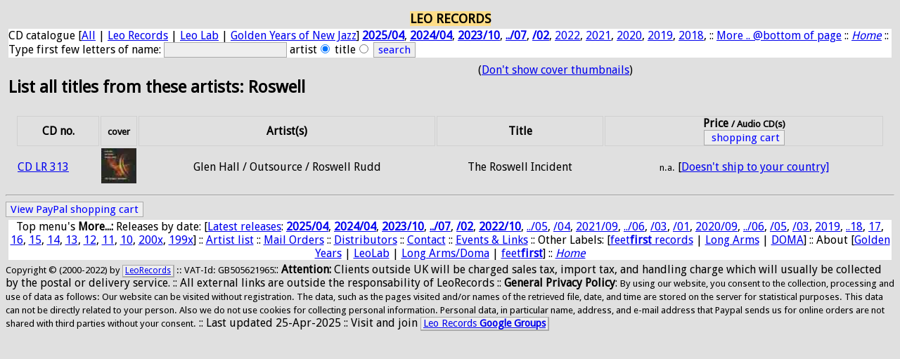

--- FILE ---
content_type: text/html; charset=utf-8
request_url: http://leorecords.com/?th=1&m=artists&id=Roswell
body_size: 3228
content:

<!DOCTYPE html><HTML><HEAD><meta charset="utf-8"><TITLE>LEO RECORDS: Artist List, keyword Roswell</TITLE><META NAME="ROBOTS" CONTENT="NOARCHIVE, NOCACHE, NOINDEX, FOLLOW">
<META name="author" content="Copyright (2001-2021) by leorecords.com">
<link rel="stylesheet" href="screen.css" type="text/css" media="Screen" />
<link rel="stylesheet" href="mobile.css" type="text/css" media="handheld" />
<meta name="viewport" content="width=device-width, initial-scale=1.0" />
<link href="https://fonts.googleapis.com/css?family=Droid+Sans" rel='stylesheet' type='text/css'>

<style type="text/css">

input
{ font-family: 'Droid Sans', sans-serif; font-size: 95%; color: blue; background-color: #eee; 
border: #aaa 1px solid;
}

.button {
 font-family: 'Droid Sans', sans-serif;
 font-size: 95% ;
 background-color: #eee;
 color: #101010;
 margin-right: 2px;
 margin-left: 2px;
 margin-top: 2px;
 margin-bottom: 2px;
 border: #aaa 1px solid
}

.cbutt { BORDER-RIGHT: #aaa 2px solid; PADDING-RIGHT: 3px; BORDER-TOP: #aaa 1px solid; 
PADDING-LEFT: 3px; FONT-SIZE: 90%; PADDING-BOTTOM: 1px; 
BORDER-LEFT: #aaa 1px solid; BORDER-BOTTOM: #aaa 2px solid; font-family: 'Droid Sans', sans-serif;
WHITE-SPACE: nowrap; BACKGROUND-COLOR: #eee }

.cbhead { BORDER-RIGHT: #aaa 2px solid; PADDING-RIGHT: 3px; BORDER-TOP: #aaa 1px solid; 
PADDING-LEFT: 3px; FONT-SIZE: 110%; PADDING-BOTTOM: 1px; 
BORDER-LEFT: #aaa 1px solid; BORDER-BOTTOM: #aaa 2px solid; font-family: 'Droid Sans', sans-serif;
WHITE-SPACE: nowrap; BACKGROUND-COLOR: #eee }

body {
    font-family: 'Droid Sans', sans-serif;
}
p {
    font-family: 'Droid Sans', sans-serif;
}

table {
  border:0px solid #CCCCCC;
  padding:1px;
}

tr {
  padding:1px;
  margin:0px;
  border:1px ridge #D0D0D0;
}

td {
    font-family: 'Droid Sans', sans-serif;
  padding:0px;
  margin:0px;
  border:1px ridge #E0E0E0;}

th {
    font-family: 'Droid Sans', sans-serif;
  padding:0px;
  margin:0px;
  border:1px ridge #D0D0D0;
}

.medium {
    font-family: 'Droid Sans', sans-serif;
    font-size: 130%; font-weight: bold;
}

.mediumwhite{
    font-family: 'Droid Sans', sans-serif;
    font-size: 160%;
    font-weight: bold;
  color: #FFF;
}

.big {
    font-family: 'Droid Sans', sans-serif;
    font-size: 190%; font-weight: bold;
}

.xbig {
    font-family: 'Droid Sans', sans-serif;
    font-size: 220%;
    font-weight: bold;
}
</style>

</HEAD><BODY bgcolor="#E0E0E0">
<table align="center"><tr>

<!-- td align="center" valign="top" --><!-- a href="/?th=1&"><img src="LRlogogrey_.jpg" width="123" height="131" border="0" alt="Leorecords Logo"></a></td --><td><table align="center"><tr><td bgcolor="#FFDD88" align="center"><font size="+1"><b>LEO RECORDS</b></font>
</td></tr></table><form method="post" Action="?m=artists" STYLE="background-color: #FFFFFF;> 
<a href="/?th=1&m=catalogue">CD catalogue</a>
[<a href="/?th=1&m=catalogue">All</a>
| <a href="/?th=1&m=catalogue&id=CD_LR">Leo Records</a>
| <a href="/?th=1&m=catalogue&id=LeoLab">Leo Lab</a>
| <a href="/?th=1&m=catalogue&id=CD_GY">Golden Years of New Jazz</a>]
<a href="/?th=1&m=catalogue&release=2025/04"><b>2025/04</b></a>,
<a href="/?th=1&m=catalogue&release=2024/04"><b>2024/04</b></a>,
<a href="/?th=1&m=catalogue&release=2023/10"><b>2023/10</b></a>,
<a href="/?th=1&m=catalogue&release=2023/07"><b>../07</b></a>,
<a href="/?th=1&m=catalogue&release=2023/02"><b>/02</b></a>,
<a href="/?th=1&m=catalogue&release=2022">2022</a>,
<a href="/?th=1&m=catalogue&release=2021">2021</a>,
<a href="/?th=1&m=catalogue&release=2020">2020</a>,
<a href="/?th=1&m=catalogue&release=2019">2019</a>,
<a href="/?th=1&m=catalogue&release=2018">2018</a>,
:: <a href="#releases">More .. @bottom of page</a> 
:: <a href="/?th=1&"><em>Home</em></a>
:: Type first few letters of name: <Input Type="Text" maxlength="20" Name="keyword">
<input type="hidden" name="r" value=""><Input Type="hidden" Name="th" Value="1"> artist<Input Type="Radio" Name="whatsearch" Value="artist" checked>
title<Input Type="Radio" Name="whatsearch" Value="title">
<Input Type="Submit" Name="search" Value="search"></form></td></tr></table><table><tr><td width="75%" valign="top"><h2>List all titles from these artists: Roswell</h2></td>
<td width="25%" align="right" valign="top"> (<a href="/?m=artists&id=Roswell"&id=Roswell">Don't show cover thumbnails</a>)</td></tr></table>
<table width="98%" align="center" border="1"><tr><th>CD no.</th><th><small>cover</small></th><th>Artist(s)</th>
  <th>Title</th><th>Price <small>/ Audio CD(s)</small><form name="_xclick" action="https://www.paypal.com/cgi-bin/webscr" method="get"><input type="hidden" name="cmd" value="_cart"><input type="hidden" name="business" value="leorecordsjazz&#64;gmail&#46;com"><input type="submit" name="submit" value=" shopping cart"><input type="hidden" name="display" value="1"></form></th></tr><tr><td><a href="/?th=1&m=select&id=CD_LR_313">CD&nbsp;LR&nbsp;313</a><td width="20"><a href="/?th=1&m=select&id=CD_LR_313"><img src="img/th/lr313.jpg" width="50" height="50" alt="CD_LR_313" border="0"></a></td></td><td align="center"> Glen Hall / Outsource / Roswell Rudd</td><td align="center">The Roswell Incident </td><td align="center"><table><tr><td><small>n.a.</small></td><td>[<a href="?m=orders">Doesn't ship to your country]</a></td></tr></table></td></tr>
</table><hr><form name="_xclick" action="https://www.paypal.com/cgi-bin/webscr" method="get"><input type="hidden" name="cmd" value="_cart"><input type="hidden" name="business" value="leorecordsjazz&#64;gmail&#46;com"><input type="submit" name="submit" value="View PayPal shopping cart"><input type="hidden" name="display" value="1"></form><table><tr><td bgcolor="#FFFFFF" align="center">
Top menu's <b>More...:</b> <a name="releases">Releases by date</a>:
[<a href="/?th=1&m=catalogue&release=2023">Latest releases</a>: 
<a href="/?th=1&m=catalogue&release=2025/04"><b>2025/04</b></a>,
<a href="/?th=1&m=catalogue&release=2024/04"><b>2024/04</b></a>,
<a href="/?th=1&m=catalogue&release=2023/10"><b>2023/10</b></a>,
<a href="/?th=1&m=catalogue&release=2023/07"><b>../07</b></a>,
<a href="/?th=1&m=catalogue&release=2023/02"><b>/02</b></a>,
<a href="/?th=1&m=catalogue&release=2022/10"><b>2022/10</b></a>,
<a href="/?th=1&m=catalogue&release=2022/05">../05</a>,
<a href="/?th=1&m=catalogue&release=2022/04">/04</a>,
<a href="/?th=1&m=catalogue&release=2021/09">2021/09</a>,
<a href="/?th=1&m=catalogue&release=2021/06">../06</a>,
<a href="/?th=1&m=catalogue&release=2021/03">/03</a>,
<a href="/?th=1&m=catalogue&release=2021/01">/01</a>,
<a href="/?th=1&m=catalogue&release=2020/09">2020/09</a>,
<a href="/?th=1&m=catalogue&release=2020/06">../06</a>,
<a href="/?th=1&m=catalogue&release=2020/05">/05</a>,
<a href="/?th=1&m=catalogue&release=2020/03">/03</a>,
<a href="/?th=1&m=catalogue&release=2019">2019</a>,
<a href="/?th=1&m=catalogue&release=2018">..18</a>,
<a href="/?th=1&m=catalogue&release=2017">17</a>,
<a href="/?th=1&m=catalogue&release=2016">16</a>,
<a href="/?th=1&m=catalogue&release=2015">15</a>,
<a href="/?th=1&m=catalogue&release=2014">14</a>,
<a href="/?th=1&m=catalogue&release=2013">13</a>,
<a href="/?th=1&m=catalogue&release=2012">12</a>,
<a href="/?th=1&m=catalogue&release=2011">11</a>,
<a href="/?th=1&m=catalogue&release=2010">10</a>,
<a href="/?th=1&m=catalogue&release=200">200x</a>,
<a href="/?th=1&m=catalogue&release=199">199x</a>]
:: <a href="/?th=1&m=artists">Artist list</a>
:: <a href="/?th=1&m=orders">Mail Orders</a>
:: <a href="/?th=1&m=distrib">Distributors</a>
:: <a href="/?th=1&m=contactus">Contact</a> 
:: <a href="/?th=1&m=links">Events &amp; Links</a>
:: Other Labels: [<a href="/?th=1&m=catalogue&id=ffr">feet<b>first</b> records</a>
| <a href="/?th=1&m=catalogue&id=CD_LA">Long Arms</a>
| <a href="/?th=1&m=catalogue&id=CD_DOMA">DOMA</a>]
:: About [<a href="/?th=1&m=golden">Golden Years</a>
| <a href="/?th=1&m=leolab">LeoLab</a>
| <a href="/?th=1&m=longarms">Long Arms/Doma</a>
| <a href="/?th=1&m=ffr">feet<b>first</b></a>]
:: <a href="/?th=1&"><em>Home</em></a></td></tr></table>
<small>Copyright &copy; (2000-2022) by <a class="cbutt" href="http://www.leorecords.com/">LeoRecords</a> :: VAT-Id: GB505621965</small>:: <b>Attention:</b> Clients outside UK will be charged sales tax, import tax, and handling charge which will usually be collected by the postal or delivery service.
:: All external links are outside the responsability of LeoRecords
:: <strong>General Privacy Policy</strong>: 
<small>By using our website, you consent to the collection,
processing and use of data as follows:
Our website can be visited without registration. The data,
such as the pages visited and/or names of the retrieved file,
date, and time are stored on the server for statistical purposes.
This data can not be directly related to your person.
Also we do not use cookies for collecting personal information.
Personal data, in particular name, address, and e-mail address 
that Paypal sends us for online orders are not shared with third parties
without your consent.</small> :: Last updated 25-Apr-2025 :: Visit and join <a class="cbutt" href="https://groups.google.com/group/leorecords">Leo Records <b>Google Groups</b></a></td></tr></table><script defer src="https://static.cloudflareinsights.com/beacon.min.js/vcd15cbe7772f49c399c6a5babf22c1241717689176015" integrity="sha512-ZpsOmlRQV6y907TI0dKBHq9Md29nnaEIPlkf84rnaERnq6zvWvPUqr2ft8M1aS28oN72PdrCzSjY4U6VaAw1EQ==" data-cf-beacon='{"version":"2024.11.0","token":"0ae2a7ab3deb45099c6bb43461ffa849","r":1,"server_timing":{"name":{"cfCacheStatus":true,"cfEdge":true,"cfExtPri":true,"cfL4":true,"cfOrigin":true,"cfSpeedBrain":true},"location_startswith":null}}' crossorigin="anonymous"></script>
</BODY></HTML>